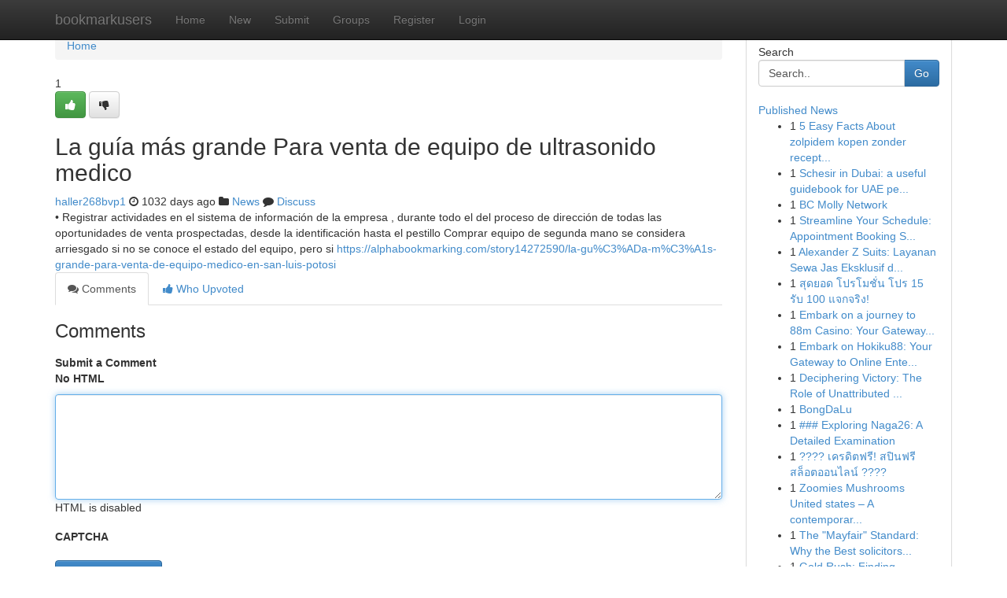

--- FILE ---
content_type: text/html; charset=UTF-8
request_url: https://bookmarkusers.com/story14280633/la-gu%C3%ADa-m%C3%A1s-grande-para-venta-de-equipo-de-ultrasonido-medico
body_size: 5300
content:
<!DOCTYPE html>
<html class="no-js" dir="ltr" xmlns="http://www.w3.org/1999/xhtml" xml:lang="en" lang="en"><head>

<meta http-equiv="Pragma" content="no-cache" />
<meta http-equiv="expires" content="0" />
<meta http-equiv="Content-Type" content="text/html; charset=UTF-8" />	
<title>La gu&iacute;a m&aacute;s grande Para venta de equipo de ultrasonido medico</title>
<link rel="alternate" type="application/rss+xml" title="bookmarkusers.com &raquo; Feeds 1" href="/rssfeeds.php?p=1" />
<link rel="alternate" type="application/rss+xml" title="bookmarkusers.com &raquo; Feeds 2" href="/rssfeeds.php?p=2" />
<link rel="alternate" type="application/rss+xml" title="bookmarkusers.com &raquo; Feeds 3" href="/rssfeeds.php?p=3" />
<link rel="alternate" type="application/rss+xml" title="bookmarkusers.com &raquo; Feeds 4" href="/rssfeeds.php?p=4" />
<link rel="alternate" type="application/rss+xml" title="bookmarkusers.com &raquo; Feeds 5" href="/rssfeeds.php?p=5" />
<link rel="alternate" type="application/rss+xml" title="bookmarkusers.com &raquo; Feeds 6" href="/rssfeeds.php?p=6" />
<link rel="alternate" type="application/rss+xml" title="bookmarkusers.com &raquo; Feeds 7" href="/rssfeeds.php?p=7" />
<link rel="alternate" type="application/rss+xml" title="bookmarkusers.com &raquo; Feeds 8" href="/rssfeeds.php?p=8" />
<link rel="alternate" type="application/rss+xml" title="bookmarkusers.com &raquo; Feeds 9" href="/rssfeeds.php?p=9" />
<link rel="alternate" type="application/rss+xml" title="bookmarkusers.com &raquo; Feeds 10" href="/rssfeeds.php?p=10" />
<meta name="google-site-verification" content="m5VOPfs2gQQcZXCcEfUKlnQfx72o45pLcOl4sIFzzMQ" /><meta name="Language" content="en-us" />
<meta name="viewport" content="width=device-width, initial-scale=1.0">
<meta name="generator" content="Kliqqi" />

          <link rel="stylesheet" type="text/css" href="//netdna.bootstrapcdn.com/bootstrap/3.2.0/css/bootstrap.min.css">
             <link rel="stylesheet" type="text/css" href="https://cdnjs.cloudflare.com/ajax/libs/twitter-bootstrap/3.2.0/css/bootstrap-theme.css">
                <link rel="stylesheet" type="text/css" href="https://cdnjs.cloudflare.com/ajax/libs/font-awesome/4.1.0/css/font-awesome.min.css">
<link rel="stylesheet" type="text/css" href="/templates/bootstrap/css/style.css" media="screen" />

                         <script type="text/javascript" src="https://cdnjs.cloudflare.com/ajax/libs/modernizr/2.6.1/modernizr.min.js"></script>
<script type="text/javascript" src="https://cdnjs.cloudflare.com/ajax/libs/jquery/1.7.2/jquery.min.js"></script>
<style></style>
<link rel="alternate" type="application/rss+xml" title="RSS 2.0" href="/rss"/>
<link rel="icon" href="/favicon.ico" type="image/x-icon"/>
</head>

<body dir="ltr">

<header role="banner" class="navbar navbar-inverse navbar-fixed-top custom_header">
<div class="container">
<div class="navbar-header">
<button data-target=".bs-navbar-collapse" data-toggle="collapse" type="button" class="navbar-toggle">
    <span class="sr-only">Toggle navigation</span>
    <span class="fa fa-ellipsis-v" style="color:white"></span>
</button>
<a class="navbar-brand" href="/">bookmarkusers</a>	
</div>
<span style="display: none;"><a href="/forum">forum</a></span>
<nav role="navigation" class="collapse navbar-collapse bs-navbar-collapse">
<ul class="nav navbar-nav">
<li ><a href="/">Home</a></li>
<li ><a href="/new">New</a></li>
<li ><a href="/submit">Submit</a></li>
                    
<li ><a href="/groups"><span>Groups</span></a></li>
<li ><a href="/register"><span>Register</span></a></li>
<li ><a data-toggle="modal" href="#loginModal">Login</a></li>
</ul>
	

</nav>
</div>
</header>
<!-- START CATEGORIES -->
<div class="subnav" id="categories">
<div class="container">
<ul class="nav nav-pills"><li class="category_item"><a  href="/">Home</a></li></ul>
</div>
</div>
<!-- END CATEGORIES -->
	
<div class="container">
	<section id="maincontent"><div class="row"><div class="col-md-9">

<ul class="breadcrumb">
	<li><a href="/">Home</a></li>
</ul>

<div itemscope itemtype="http://schema.org/Article" class="stories" id="xnews-14280633" >


<div class="story_data">
<div class="votebox votebox-published">

<div itemprop="aggregateRating" itemscope itemtype="http://schema.org/AggregateRating" class="vote">
	<div itemprop="ratingCount" class="votenumber">1</div>
<div id="xvote-3" class="votebutton">
<!-- Already Voted -->
<a class="btn btn-default btn-success linkVote_3" href="/login" title=""><i class="fa fa-white fa-thumbs-up"></i></a>
<!-- Bury It -->
<a class="btn btn-default linkVote_3" href="/login"  title="" ><i class="fa fa-thumbs-down"></i></a>


</div>
</div>
</div>
<div class="title" id="title-3">
<span itemprop="name">

<h2 id="list_title"><span>La gu&iacute;a m&aacute;s grande Para venta de equipo de ultrasonido medico</span></h2></span>	
<span class="subtext">

<span itemprop="author" itemscope itemtype="http://schema.org/Person">
<span itemprop="name">
<a href="/user/haller268bvp1" rel="nofollow">haller268bvp1</a> 
</span></span>
<i class="fa fa-clock-o"></i>
<span itemprop="datePublished">  1032 days ago</span>

<script>
$(document).ready(function(){
    $("#list_title span").click(function(){
		window.open($("#siteurl").attr('href'), '', '');
    });
});
</script>

<i class="fa fa-folder"></i> 
<a href="/groups">News</a>

<span id="ls_comments_url-3">
	<i class="fa fa-comment"></i> <span id="linksummaryDiscuss"><a href="#discuss" class="comments">Discuss</a>&nbsp;</span>
</span> 





</div>
</div>
<span itemprop="articleBody">
<div class="storycontent">
	
<div class="news-body-text" id="ls_contents-3" dir="ltr">
&bull; Registrar actividades en el sistema de informaci&oacute;n de la empresa , durante todo el del proceso de direcci&oacute;n de todas las oportunidades de venta prospectadas, desde la identificaci&oacute;n hasta el pestillo Comprar equipo de segunda mano se considera arriesgado si no se conoce el estado del equipo, pero si <a id="siteurl" target="_blank" href="https://alphabookmarking.com/story14272590/la-gu%C3%ADa-m%C3%A1s-grande-para-venta-de-equipo-medico-en-san-luis-potosi">https://alphabookmarking.com/story14272590/la-gu%C3%ADa-m%C3%A1s-grande-para-venta-de-equipo-medico-en-san-luis-potosi</a><div class="clearboth"></div> 
</div>
</div><!-- /.storycontent -->
</span>
</div>

<ul class="nav nav-tabs" id="storytabs">
	<li class="active"><a data-toggle="tab" href="#comments"><i class="fa fa-comments"></i> Comments</a></li>
	<li><a data-toggle="tab" href="#who_voted"><i class="fa fa-thumbs-up"></i> Who Upvoted</a></li>
</ul>


<div id="tabbed" class="tab-content">

<div class="tab-pane fade active in" id="comments" >
<h3>Comments</h3>
<a name="comments" href="#comments"></a>
<ol class="media-list comment-list">

<a name="discuss"></a>
<form action="" method="post" id="thisform" name="mycomment_form">
<div class="form-horizontal">
<fieldset>
<div class="control-group">
<label for="fileInput" class="control-label">Submit a Comment</label>
<div class="controls">

<p class="help-inline"><strong>No HTML  </strong></p>
<textarea autofocus name="comment_content" id="comment_content" class="form-control comment-form" rows="6" /></textarea>
<p class="help-inline">HTML is disabled</p>
</div>
</div>


<script>
var ACPuzzleOptions = {
   theme :  "white",
   lang :  "en"
};
</script>

<div class="control-group">
	<label for="input01" class="control-label">CAPTCHA</label>
	<div class="controls">
	<div id="solvemedia_display">
	<script type="text/javascript" src="https://api.solvemedia.com/papi/challenge.script?k=1G9ho6tcbpytfUxJ0SlrSNt0MjjOB0l2"></script>

	<noscript>
	<iframe src="http://api.solvemedia.com/papi/challenge.noscript?k=1G9ho6tcbpytfUxJ0SlrSNt0MjjOB0l2" height="300" width="500" frameborder="0"></iframe><br/>
	<textarea name="adcopy_challenge" rows="3" cols="40"></textarea>
	<input type="hidden" name="adcopy_response" value="manual_challenge"/>
	</noscript>	
</div>
<br />
</div>
</div>

<div class="form-actions">
	<input type="hidden" name="process" value="newcomment" />
	<input type="hidden" name="randkey" value="75578554" />
	<input type="hidden" name="link_id" value="3" />
	<input type="hidden" name="user_id" value="2" />
	<input type="hidden" name="parrent_comment_id" value="0" />
	<input type="submit" name="submit" value="Submit Comment" class="btn btn-primary" />
	<a href="https://remove.backlinks.live" target="_blank" style="float:right; line-height: 32px;">Report Page</a>
</div>
</fieldset>
</div>
</form>
</ol>
</div>
	
<div class="tab-pane fade" id="who_voted">
<h3>Who Upvoted this Story</h3>
<div class="whovotedwrapper whoupvoted">
<ul>
<li>
<a href="/user/haller268bvp1" rel="nofollow" title="haller268bvp1" class="avatar-tooltip"><img src="/avatars/Avatar_100.png" alt="" align="top" title="" /></a>
</li>
</ul>
</div>
</div>
</div>
<!-- END CENTER CONTENT -->


</div>

<!-- START RIGHT COLUMN -->
<div class="col-md-3">
<div class="panel panel-default">
<div id="rightcol" class="panel-body">
<!-- START FIRST SIDEBAR -->

<!-- START SEARCH BOX -->
<script type="text/javascript">var some_search='Search..';</script>
<div class="search">
<div class="headline">
<div class="sectiontitle">Search</div>
</div>

<form action="/search" method="get" name="thisform-search" class="form-inline search-form" role="form" id="thisform-search" >

<div class="input-group">

<input type="text" class="form-control" tabindex="20" name="search" id="searchsite" value="Search.." onfocus="if(this.value == some_search) {this.value = '';}" onblur="if (this.value == '') {this.value = some_search;}"/>

<span class="input-group-btn">
<button type="submit" tabindex="21" class="btn btn-primary custom_nav_search_button" />Go</button>
</span>
</div>
</form>

<div style="clear:both;"></div>
<br />
</div>
<!-- END SEARCH BOX -->

<!-- START ABOUT BOX -->

	


<div class="headline">
<div class="sectiontitle"><a href="/">Published News</a></div>
</div>
<div class="boxcontent">
<ul class="sidebar-stories">

<li>
<span class="sidebar-vote-number">1</span>	<span class="sidebar-article"><a href="https://bookmarkusers.com/story20768542/5-easy-facts-about-zolpidem-kopen-zonder-recept-described" class="sidebar-title">5 Easy Facts About zolpidem kopen zonder recept...</a></span>
</li>
<li>
<span class="sidebar-vote-number">1</span>	<span class="sidebar-article"><a href="https://bookmarkusers.com/story20768541/schesir-in-dubai-a-useful-guidebook-for-uae-pet-proprietors" class="sidebar-title">Schesir in Dubai: a useful guidebook for UAE pe...</a></span>
</li>
<li>
<span class="sidebar-vote-number">1</span>	<span class="sidebar-article"><a href="https://bookmarkusers.com/story20768540/bc-molly-network" class="sidebar-title">BC Molly Network </a></span>
</li>
<li>
<span class="sidebar-vote-number">1</span>	<span class="sidebar-article"><a href="https://bookmarkusers.com/story20768539/streamline-your-schedule-appointment-booking-system" class="sidebar-title">Streamline Your Schedule: Appointment Booking S...</a></span>
</li>
<li>
<span class="sidebar-vote-number">1</span>	<span class="sidebar-article"><a href="https://bookmarkusers.com/story20768538/alexander-z-suits-layanan-sewa-jas-eksklusif-dengan-biaya-kompetitif-di-kota-surabaya" class="sidebar-title">Alexander Z Suits: Layanan Sewa Jas Eksklusif d...</a></span>
</li>
<li>
<span class="sidebar-vote-number">1</span>	<span class="sidebar-article"><a href="https://bookmarkusers.com/story20768537/ส-ดยอด-โปรโมช-น-โปร-15-ร-บ-100-แจกจร-ง" class="sidebar-title">สุดยอด โปรโมชั่น โปร 15 รับ 100 แจกจริง!</a></span>
</li>
<li>
<span class="sidebar-vote-number">1</span>	<span class="sidebar-article"><a href="https://bookmarkusers.com/story20768536/embark-on-a-journey-to-88m-casino-your-gateway-to-gaming-excitement" class="sidebar-title">Embark on a journey to 88m Casino: Your Gateway...</a></span>
</li>
<li>
<span class="sidebar-vote-number">1</span>	<span class="sidebar-article"><a href="https://bookmarkusers.com/story20768535/embark-on-hokiku88-your-gateway-to-online-entertainment" class="sidebar-title">Embark on Hokiku88: Your Gateway to Online Ente...</a></span>
</li>
<li>
<span class="sidebar-vote-number">1</span>	<span class="sidebar-article"><a href="https://bookmarkusers.com/story20768534/deciphering-victory-the-role-of-unattributed-promotion" class="sidebar-title"> Deciphering Victory: The Role of Unattributed ...</a></span>
</li>
<li>
<span class="sidebar-vote-number">1</span>	<span class="sidebar-article"><a href="https://bookmarkusers.com/story20768533/bongdalu" class="sidebar-title">BongDaLu</a></span>
</li>
<li>
<span class="sidebar-vote-number">1</span>	<span class="sidebar-article"><a href="https://bookmarkusers.com/story20768532/exploring-naga26-a-detailed-examination" class="sidebar-title">### Exploring Naga26: A Detailed Examination</a></span>
</li>
<li>
<span class="sidebar-vote-number">1</span>	<span class="sidebar-article"><a href="https://bookmarkusers.com/story20768531/เครด-ตฟร-สป-นฟร-สล-อตออนไลน" class="sidebar-title">???? เครดิตฟรี! สปินฟรี สล็อตออนไลน์  ????</a></span>
</li>
<li>
<span class="sidebar-vote-number">1</span>	<span class="sidebar-article"><a href="https://bookmarkusers.com/story20768530/zoomies-mushrooms-united-states-a-contemporary-voice-in-mushroom-lifestyle-mindful-residing" class="sidebar-title">Zoomies Mushrooms United states &ndash; A contemporar...</a></span>
</li>
<li>
<span class="sidebar-vote-number">1</span>	<span class="sidebar-article"><a href="https://bookmarkusers.com/story20768529/the-mayfair-standard-why-the-best-solicitors-in-london-for-immigration-are-worth-the-premium-in-2026" class="sidebar-title">The &quot;Mayfair&quot; Standard: Why the Best solicitors...</a></span>
</li>
<li>
<span class="sidebar-vote-number">1</span>	<span class="sidebar-article"><a href="https://bookmarkusers.com/story20768528/gold-rush-finding-treasure-with-a-detector" class="sidebar-title">Gold Rush: Finding Treasure with a Detector</a></span>
</li>

</ul>
</div>

<!-- END SECOND SIDEBAR -->
</div>
</div>
</div>
<!-- END RIGHT COLUMN -->
</div></section>
<hr>

<!--googleoff: all-->
<footer class="footer">
<div id="footer">
<span class="subtext"> Copyright &copy; 2026 | <a href="/search">Advanced Search</a> 
| <a href="/">Live</a>
| <a href="/">Tag Cloud</a>
| <a href="/">Top Users</a>
| Made with <a href="#" rel="nofollow" target="_blank">Kliqqi CMS</a> 
| <a href="/rssfeeds.php?p=1">All RSS Feeds</a> 
</span>
</div>
</footer>
<!--googleon: all-->


</div>
	
<!-- START UP/DOWN VOTING JAVASCRIPT -->
	
<script>
var my_base_url='http://bookmarkusers.com';
var my_kliqqi_base='';
var anonymous_vote = false;
var Voting_Method = '1';
var KLIQQI_Visual_Vote_Cast = "Voted";
var KLIQQI_Visual_Vote_Report = "Buried";
var KLIQQI_Visual_Vote_For_It = "Vote";
var KLIQQI_Visual_Comment_ThankYou_Rating = "Thank you for rating this comment.";


</script>
<!-- END UP/DOWN VOTING JAVASCRIPT -->


<script type="text/javascript" src="https://cdnjs.cloudflare.com/ajax/libs/jqueryui/1.8.23/jquery-ui.min.js"></script>
<link href="https://cdnjs.cloudflare.com/ajax/libs/jqueryui/1.8.23/themes/base/jquery-ui.css" media="all" rel="stylesheet" type="text/css" />




             <script type="text/javascript" src="https://cdnjs.cloudflare.com/ajax/libs/twitter-bootstrap/3.2.0/js/bootstrap.min.js"></script>

<!-- Login Modal -->
<div class="modal fade" id="loginModal" tabindex="-1" role="dialog">
<div class="modal-dialog">
<div class="modal-content">
<div class="modal-header">
<button type="button" class="close" data-dismiss="modal" aria-hidden="true">&times;</button>
<h4 class="modal-title">Login</h4>
</div>
<div class="modal-body">
<div class="control-group">
<form id="signin" action="/login?return=/story14280633/la-gu%C3%ADa-m%C3%A1s-grande-para-venta-de-equipo-de-ultrasonido-medico" method="post">

<div style="login_modal_username">
	<label for="username">Username/Email</label><input id="username" name="username" class="form-control" value="" title="username" tabindex="1" type="text">
</div>
<div class="login_modal_password">
	<label for="password">Password</label><input id="password" name="password" class="form-control" value="" title="password" tabindex="2" type="password">
</div>
<div class="login_modal_remember">
<div class="login_modal_remember_checkbox">
	<input id="remember" style="float:left;margin-right:5px;" name="persistent" value="1" tabindex="3" type="checkbox">
</div>
<div class="login_modal_remember_label">
	<label for="remember" style="">Remember</label>
</div>
<div style="clear:both;"></div>
</div>
<div class="login_modal_login">
	<input type="hidden" name="processlogin" value="1"/>
	<input type="hidden" name="return" value=""/>
	<input class="btn btn-primary col-md-12" id="signin_submit" value="Sign In" tabindex="4" type="submit">
</div>
    
<hr class="soften" id="login_modal_spacer" />
	<div class="login_modal_forgot"><a class="btn btn-default col-md-12" id="forgot_password_link" href="/login">Forgotten Password?</a></div>
	<div class="clearboth"></div>
</form>
</div>
</div>
</div>
</div>
</div>

<script>$('.avatar-tooltip').tooltip()</script>
<script defer src="https://static.cloudflareinsights.com/beacon.min.js/vcd15cbe7772f49c399c6a5babf22c1241717689176015" integrity="sha512-ZpsOmlRQV6y907TI0dKBHq9Md29nnaEIPlkf84rnaERnq6zvWvPUqr2ft8M1aS28oN72PdrCzSjY4U6VaAw1EQ==" data-cf-beacon='{"version":"2024.11.0","token":"0535c90c34ff4081a17dcecfc4df1d62","r":1,"server_timing":{"name":{"cfCacheStatus":true,"cfEdge":true,"cfExtPri":true,"cfL4":true,"cfOrigin":true,"cfSpeedBrain":true},"location_startswith":null}}' crossorigin="anonymous"></script>
</body>
</html>
